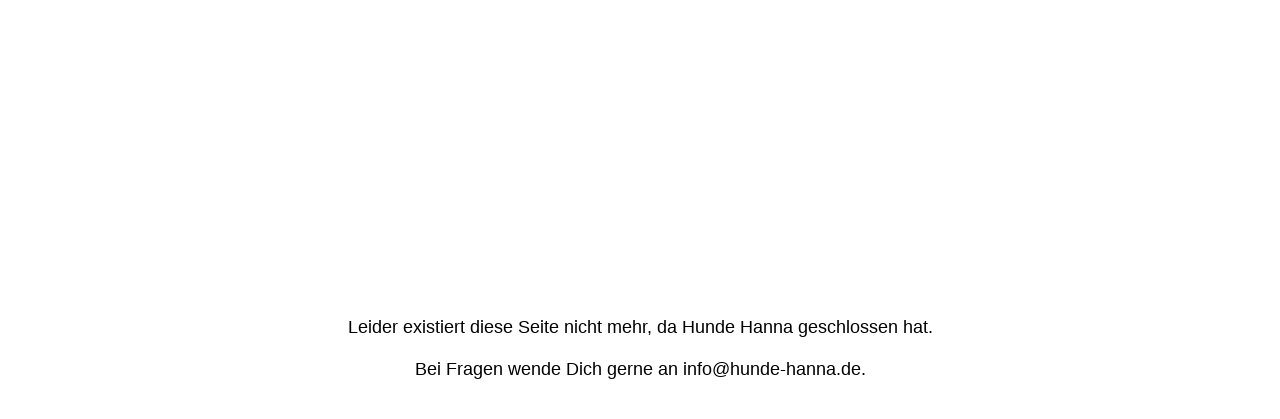

--- FILE ---
content_type: text/html; charset=utf-8
request_url: https://hunde-hanna.de/leistungen/gassi-service/
body_size: 532
content:
<!DOCTYPE html><html><head><meta http-equiv="Content-Type" content="text/html; charset=UTF-8"><link href="/.cm4all/handler.php/vars.css?v=" type="text/css" rel="stylesheet"><link href="https://strato-editor.com/.cm4all/e/assets/css/maintenance.css" type="text/css" rel="stylesheet"></head><body><div class="cm-offline-content"><h1><span id="key-offlineMessage">Leider existiert diese Seite nicht mehr, da Hunde Hanna geschlossen hat.

Bei Fragen wende Dich gerne an info@hunde-hanna.de.
</span></h1><div id="cm_bottom_clearer" style="clear: both;" contenteditable="false"></div></div></body></html>
